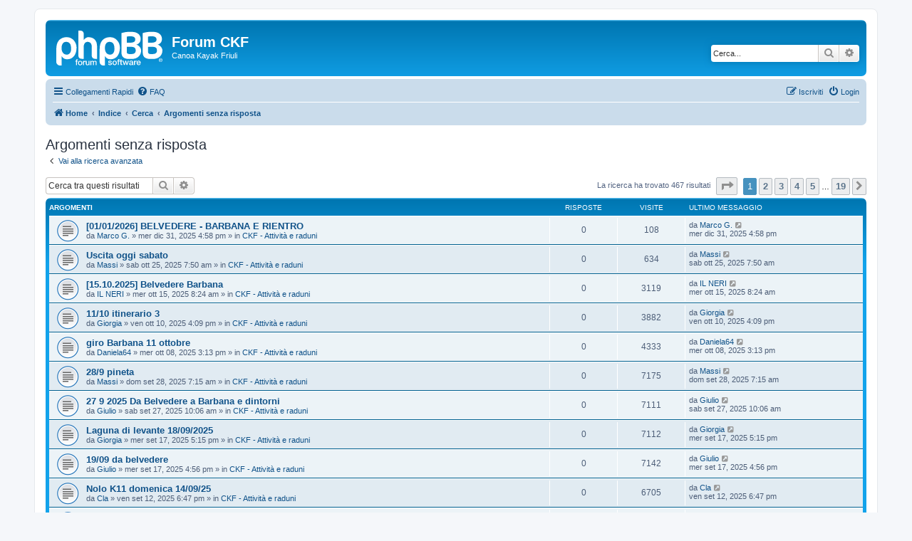

--- FILE ---
content_type: text/html; charset=UTF-8
request_url: https://www.canoafriuli.com/forum/search.php?search_id=unanswered&sid=44d8aba9a03fd20a5ba6d89e164fe187
body_size: 8084
content:
<!DOCTYPE html>
<html dir="ltr" lang="it">
<head>
<meta charset="utf-8" />
<meta http-equiv="X-UA-Compatible" content="IE=edge">
<meta name="viewport" content="width=device-width, initial-scale=1" />

<title>Forum CKF - Argomenti senza risposta</title>

	<link rel="alternate" type="application/atom+xml" title="Feed - Forum CKF" href="/forum/app.php/feed?sid=97951795e2daae4a45dff235780b09e0">			<link rel="alternate" type="application/atom+xml" title="Feed - Nuovi argomenti" href="/forum/app.php/feed/topics?sid=97951795e2daae4a45dff235780b09e0">				

<!--
	phpBB style name: prosilver
	Based on style:   prosilver (this is the default phpBB3 style)
	Original author:  Tom Beddard ( http://www.subBlue.com/ )
	Modified by:
-->

<link href="./assets/css/font-awesome.min.css?assets_version=5" rel="stylesheet">
<link href="./styles/prosilver/theme/stylesheet.css?assets_version=5" rel="stylesheet">
<link href="./styles/prosilver/theme/it/stylesheet.css?assets_version=5" rel="stylesheet">




<!--[if lte IE 9]>
	<link href="./styles/prosilver/theme/tweaks.css?assets_version=5" rel="stylesheet">
<![endif]-->





</head>
<body id="phpbb" class="nojs notouch section-search ltr ">


<div id="wrap" class="wrap">
	<a id="top" class="top-anchor" accesskey="t"></a>
	<div id="page-header">
		<div class="headerbar" role="banner">
					<div class="inner">

			<div id="site-description" class="site-description">
		<a id="logo" class="logo" href="http://www.canoafriuli.com" title="Home">
					<span class="site_logo"></span>
				</a>
				<h1>Forum CKF</h1>
				<p>Canoa Kayak Friuli</p>
				<p class="skiplink"><a href="#start_here">Passa al contenuto</a></p>
			</div>

									<div id="search-box" class="search-box search-header" role="search">
				<form action="./search.php?sid=97951795e2daae4a45dff235780b09e0" method="get" id="search">
				<fieldset>
					<input name="keywords" id="keywords" type="search" maxlength="128" title="Ricerca per termini" class="inputbox search tiny" size="20" value="" placeholder="Cerca..." />
					<button class="button button-search" type="submit" title="Cerca">
						<i class="icon fa-search fa-fw" aria-hidden="true"></i><span class="sr-only">Cerca</span>
					</button>
					<a href="./search.php?sid=97951795e2daae4a45dff235780b09e0" class="button button-search-end" title="Ricerca avanzata">
						<i class="icon fa-cog fa-fw" aria-hidden="true"></i><span class="sr-only">Ricerca avanzata</span>
					</a>
					<input type="hidden" name="sid" value="97951795e2daae4a45dff235780b09e0" />

				</fieldset>
				</form>
			</div>
						
			</div>
					</div>
				<div class="navbar" role="navigation">
	<div class="inner">

	<ul id="nav-main" class="nav-main linklist" role="menubar">

		<li id="quick-links" class="quick-links dropdown-container responsive-menu" data-skip-responsive="true">
			<a href="#" class="dropdown-trigger">
				<i class="icon fa-bars fa-fw" aria-hidden="true"></i><span>Collegamenti Rapidi</span>
			</a>
			<div class="dropdown">
				<div class="pointer"><div class="pointer-inner"></div></div>
				<ul class="dropdown-contents" role="menu">
					
											<li class="separator"></li>
																									<li>
								<a href="./search.php?search_id=unanswered&amp;sid=97951795e2daae4a45dff235780b09e0" role="menuitem">
									<i class="icon fa-file-o fa-fw icon-gray" aria-hidden="true"></i><span>Argomenti senza risposta</span>
								</a>
							</li>
							<li>
								<a href="./search.php?search_id=active_topics&amp;sid=97951795e2daae4a45dff235780b09e0" role="menuitem">
									<i class="icon fa-file-o fa-fw icon-blue" aria-hidden="true"></i><span>Argomenti attivi</span>
								</a>
							</li>
							<li class="separator"></li>
							<li>
								<a href="./search.php?sid=97951795e2daae4a45dff235780b09e0" role="menuitem">
									<i class="icon fa-search fa-fw" aria-hidden="true"></i><span>Cerca</span>
								</a>
							</li>
					
										<li class="separator"></li>

									</ul>
			</div>
		</li>

				<li data-skip-responsive="true">
			<a href="/forum/app.php/help/faq?sid=97951795e2daae4a45dff235780b09e0" rel="help" title="FAQ (Domande Frequenti)" role="menuitem">
				<i class="icon fa-question-circle fa-fw" aria-hidden="true"></i><span>FAQ</span>
			</a>
		</li>
						
			<li class="rightside"  data-skip-responsive="true">
			<a href="./ucp.php?mode=login&amp;redirect=search.php%3Fsearch_id%3Dunanswered&amp;sid=97951795e2daae4a45dff235780b09e0" title="Login" accesskey="x" role="menuitem">
				<i class="icon fa-power-off fa-fw" aria-hidden="true"></i><span>Login</span>
			</a>
		</li>
					<li class="rightside" data-skip-responsive="true">
				<a href="./ucp.php?mode=register&amp;sid=97951795e2daae4a45dff235780b09e0" role="menuitem">
					<i class="icon fa-pencil-square-o  fa-fw" aria-hidden="true"></i><span>Iscriviti</span>
				</a>
			</li>
						</ul>

	<ul id="nav-breadcrumbs" class="nav-breadcrumbs linklist navlinks" role="menubar">
				
		
		<li class="breadcrumbs" itemscope itemtype="https://schema.org/BreadcrumbList">

							<span class="crumb" itemtype="https://schema.org/ListItem" itemprop="itemListElement" itemscope><a itemprop="item" href="http://www.canoafriuli.com" data-navbar-reference="home"><i class="icon fa-home fa-fw" aria-hidden="true"></i><span itemprop="name">Home</span></a><meta itemprop="position" content="1" /></span>
			
							<span class="crumb" itemtype="https://schema.org/ListItem" itemprop="itemListElement" itemscope><a itemprop="item" href="./index.php?sid=97951795e2daae4a45dff235780b09e0" accesskey="h" data-navbar-reference="index"><span itemprop="name">Indice</span></a><meta itemprop="position" content="2" /></span>

											
								<span class="crumb" itemtype="https://schema.org/ListItem" itemprop="itemListElement" itemscope><a itemprop="item" href="./search.php?sid=97951795e2daae4a45dff235780b09e0"><span itemprop="name">Cerca</span></a><meta itemprop="position" content="3" /></span>
															
								<span class="crumb" itemtype="https://schema.org/ListItem" itemprop="itemListElement" itemscope><a itemprop="item" href="./search.php?search_id=unanswered&amp;sid=97951795e2daae4a45dff235780b09e0"><span itemprop="name">Argomenti senza risposta</span></a><meta itemprop="position" content="4" /></span>
							
					</li>

		
					<li class="rightside responsive-search">
				<a href="./search.php?sid=97951795e2daae4a45dff235780b09e0" title="Visualizza le opzioni di ricerca avanzata" role="menuitem">
					<i class="icon fa-search fa-fw" aria-hidden="true"></i><span class="sr-only">Cerca</span>
				</a>
			</li>
			</ul>

	</div>
</div>
	</div>

	
	<a id="start_here" class="anchor"></a>
	<div id="page-body" class="page-body" role="main">
		
		

<h2 class="searchresults-title">Argomenti senza risposta</h2>

	<p class="advanced-search-link">
		<a class="arrow-left" href="./search.php?sid=97951795e2daae4a45dff235780b09e0" title="Ricerca avanzata">
			<i class="icon fa-angle-left fa-fw icon-black" aria-hidden="true"></i><span>Vai alla ricerca avanzata</span>
		</a>
	</p>


	<div class="action-bar bar-top">

			<div class="search-box" role="search">
			<form method="post" action="./search.php?st=0&amp;sk=t&amp;sd=d&amp;sr=topics&amp;sid=97951795e2daae4a45dff235780b09e0&amp;search_id=unanswered">
			<fieldset>
				<input class="inputbox search tiny" type="search" name="add_keywords" id="add_keywords" value="" placeholder="Cerca tra questi risultati" />
				<button class="button button-search" type="submit" title="Cerca">
					<i class="icon fa-search fa-fw" aria-hidden="true"></i><span class="sr-only">Cerca</span>
				</button>
				<a href="./search.php?sid=97951795e2daae4a45dff235780b09e0" class="button button-search-end" title="Ricerca avanzata">
					<i class="icon fa-cog fa-fw" aria-hidden="true"></i><span class="sr-only">Ricerca avanzata</span>
				</a>
			</fieldset>
			</form>
		</div>
	
		
		<div class="pagination">
						La ricerca ha trovato 467 risultati
							<ul>
	<li class="dropdown-container dropdown-button-control dropdown-page-jump page-jump">
		<a class="button button-icon-only dropdown-trigger" href="#" title="Clicca per andare alla pagina…" role="button"><i class="icon fa-level-down fa-rotate-270" aria-hidden="true"></i><span class="sr-only">Pagina <strong>1</strong> di <strong>19</strong></span></a>
		<div class="dropdown">
			<div class="pointer"><div class="pointer-inner"></div></div>
			<ul class="dropdown-contents">
				<li>Vai alla pagina:</li>
				<li class="page-jump-form">
					<input type="number" name="page-number" min="1" max="999999" title="Inserisci il numero della pagina a cui vuoi andare." class="inputbox tiny" data-per-page="25" data-base-url=".&#x2F;search.php&#x3F;st&#x3D;0&amp;amp&#x3B;sk&#x3D;t&amp;amp&#x3B;sd&#x3D;d&amp;amp&#x3B;sr&#x3D;topics&amp;amp&#x3B;sid&#x3D;97951795e2daae4a45dff235780b09e0&amp;amp&#x3B;search_id&#x3D;unanswered" data-start-name="start" />
					<input class="button2" value="Vai" type="button" />
				</li>
			</ul>
		</div>
	</li>
		<li class="active"><span>1</span></li>
				<li><a class="button" href="./search.php?st=0&amp;sk=t&amp;sd=d&amp;sr=topics&amp;sid=97951795e2daae4a45dff235780b09e0&amp;search_id=unanswered&amp;start=25" role="button">2</a></li>
				<li><a class="button" href="./search.php?st=0&amp;sk=t&amp;sd=d&amp;sr=topics&amp;sid=97951795e2daae4a45dff235780b09e0&amp;search_id=unanswered&amp;start=50" role="button">3</a></li>
				<li><a class="button" href="./search.php?st=0&amp;sk=t&amp;sd=d&amp;sr=topics&amp;sid=97951795e2daae4a45dff235780b09e0&amp;search_id=unanswered&amp;start=75" role="button">4</a></li>
				<li><a class="button" href="./search.php?st=0&amp;sk=t&amp;sd=d&amp;sr=topics&amp;sid=97951795e2daae4a45dff235780b09e0&amp;search_id=unanswered&amp;start=100" role="button">5</a></li>
			<li class="ellipsis" role="separator"><span>…</span></li>
				<li><a class="button" href="./search.php?st=0&amp;sk=t&amp;sd=d&amp;sr=topics&amp;sid=97951795e2daae4a45dff235780b09e0&amp;search_id=unanswered&amp;start=450" role="button">19</a></li>
				<li class="arrow next"><a class="button button-icon-only" href="./search.php?st=0&amp;sk=t&amp;sd=d&amp;sr=topics&amp;sid=97951795e2daae4a45dff235780b09e0&amp;search_id=unanswered&amp;start=25" rel="next" role="button"><i class="icon fa-chevron-right fa-fw" aria-hidden="true"></i><span class="sr-only">Prossimo</span></a></li>
	</ul>
					</div>
	</div>


		<div class="forumbg">

		<div class="inner">
		<ul class="topiclist">
			<li class="header">
				<dl class="row-item">
					<dt><div class="list-inner">Argomenti</div></dt>
					<dd class="posts">Risposte</dd>
					<dd class="views">Visite </dd>
					<dd class="lastpost"><span>Ultimo messaggio</span></dd>
									</dl>
			</li>
		</ul>
		<ul class="topiclist topics">

								<li class="row bg1">
				<dl class="row-item topic_read">
					<dt title="Non ci sono nuovi messaggi in questo argomento.">
												<div class="list-inner">
																					<a href="./viewtopic.php?f=9&amp;t=1195&amp;sid=97951795e2daae4a45dff235780b09e0" class="topictitle">[01/01/2026] BELVEDERE - BARBANA E RIENTRO</a>
																												<br />
							
															<div class="responsive-show" style="display: none;">
									Ultimo messaggio da <a href="./memberlist.php?mode=viewprofile&amp;u=40101&amp;sid=97951795e2daae4a45dff235780b09e0" class="username">Marco G.</a> &laquo; <a href="./viewtopic.php?f=9&amp;t=1195&amp;p=3637&amp;sid=97951795e2daae4a45dff235780b09e0#p3637" title="Vai all’ultimo messaggio"><time datetime="2025-12-31T16:58:54+00:00">mer dic 31, 2025 4:58 pm</time></a>
									<br />Inviato in <a href="./viewforum.php?f=9&amp;sid=97951795e2daae4a45dff235780b09e0">CKF - Attività e raduni</a>
								</div>
														
							<div class="responsive-hide left-box">
																																da <a href="./memberlist.php?mode=viewprofile&amp;u=40101&amp;sid=97951795e2daae4a45dff235780b09e0" class="username">Marco G.</a> &raquo; <time datetime="2025-12-31T16:58:54+00:00">mer dic 31, 2025 4:58 pm</time> &raquo; in <a href="./viewforum.php?f=9&amp;sid=97951795e2daae4a45dff235780b09e0">CKF - Attività e raduni</a>
															</div>

							
													</div>
					</dt>
					<dd class="posts">0 <dfn>Risposte</dfn></dd>
					<dd class="views">108 <dfn>Visite </dfn></dd>
					<dd class="lastpost">
						<span><dfn>Ultimo messaggio </dfn>da <a href="./memberlist.php?mode=viewprofile&amp;u=40101&amp;sid=97951795e2daae4a45dff235780b09e0" class="username">Marco G.</a>															<a href="./viewtopic.php?f=9&amp;t=1195&amp;p=3637&amp;sid=97951795e2daae4a45dff235780b09e0#p3637" title="Vai all’ultimo messaggio">
									<i class="icon fa-external-link-square fa-fw icon-lightgray icon-md" aria-hidden="true"></i><span class="sr-only"></span>
								</a>
														<br /><time datetime="2025-12-31T16:58:54+00:00">mer dic 31, 2025 4:58 pm</time>
						</span>
					</dd>
									</dl>
			</li>
											<li class="row bg2">
				<dl class="row-item topic_read">
					<dt title="Non ci sono nuovi messaggi in questo argomento.">
												<div class="list-inner">
																					<a href="./viewtopic.php?f=9&amp;t=1190&amp;sid=97951795e2daae4a45dff235780b09e0" class="topictitle">Uscita oggi sabato</a>
																												<br />
							
															<div class="responsive-show" style="display: none;">
									Ultimo messaggio da <a href="./memberlist.php?mode=viewprofile&amp;u=44144&amp;sid=97951795e2daae4a45dff235780b09e0" class="username">Massi</a> &laquo; <a href="./viewtopic.php?f=9&amp;t=1190&amp;p=3629&amp;sid=97951795e2daae4a45dff235780b09e0#p3629" title="Vai all’ultimo messaggio"><time datetime="2025-10-25T07:50:58+00:00">sab ott 25, 2025 7:50 am</time></a>
									<br />Inviato in <a href="./viewforum.php?f=9&amp;sid=97951795e2daae4a45dff235780b09e0">CKF - Attività e raduni</a>
								</div>
														
							<div class="responsive-hide left-box">
																																da <a href="./memberlist.php?mode=viewprofile&amp;u=44144&amp;sid=97951795e2daae4a45dff235780b09e0" class="username">Massi</a> &raquo; <time datetime="2025-10-25T07:50:58+00:00">sab ott 25, 2025 7:50 am</time> &raquo; in <a href="./viewforum.php?f=9&amp;sid=97951795e2daae4a45dff235780b09e0">CKF - Attività e raduni</a>
															</div>

							
													</div>
					</dt>
					<dd class="posts">0 <dfn>Risposte</dfn></dd>
					<dd class="views">634 <dfn>Visite </dfn></dd>
					<dd class="lastpost">
						<span><dfn>Ultimo messaggio </dfn>da <a href="./memberlist.php?mode=viewprofile&amp;u=44144&amp;sid=97951795e2daae4a45dff235780b09e0" class="username">Massi</a>															<a href="./viewtopic.php?f=9&amp;t=1190&amp;p=3629&amp;sid=97951795e2daae4a45dff235780b09e0#p3629" title="Vai all’ultimo messaggio">
									<i class="icon fa-external-link-square fa-fw icon-lightgray icon-md" aria-hidden="true"></i><span class="sr-only"></span>
								</a>
														<br /><time datetime="2025-10-25T07:50:58+00:00">sab ott 25, 2025 7:50 am</time>
						</span>
					</dd>
									</dl>
			</li>
											<li class="row bg1">
				<dl class="row-item topic_read">
					<dt title="Non ci sono nuovi messaggi in questo argomento.">
												<div class="list-inner">
																					<a href="./viewtopic.php?f=9&amp;t=1189&amp;sid=97951795e2daae4a45dff235780b09e0" class="topictitle">[15.10.2025] Belvedere Barbana</a>
																												<br />
							
															<div class="responsive-show" style="display: none;">
									Ultimo messaggio da <a href="./memberlist.php?mode=viewprofile&amp;u=29931&amp;sid=97951795e2daae4a45dff235780b09e0" class="username">IL NERI</a> &laquo; <a href="./viewtopic.php?f=9&amp;t=1189&amp;p=3625&amp;sid=97951795e2daae4a45dff235780b09e0#p3625" title="Vai all’ultimo messaggio"><time datetime="2025-10-15T08:24:10+00:00">mer ott 15, 2025 8:24 am</time></a>
									<br />Inviato in <a href="./viewforum.php?f=9&amp;sid=97951795e2daae4a45dff235780b09e0">CKF - Attività e raduni</a>
								</div>
														
							<div class="responsive-hide left-box">
																																da <a href="./memberlist.php?mode=viewprofile&amp;u=29931&amp;sid=97951795e2daae4a45dff235780b09e0" class="username">IL NERI</a> &raquo; <time datetime="2025-10-15T08:24:10+00:00">mer ott 15, 2025 8:24 am</time> &raquo; in <a href="./viewforum.php?f=9&amp;sid=97951795e2daae4a45dff235780b09e0">CKF - Attività e raduni</a>
															</div>

							
													</div>
					</dt>
					<dd class="posts">0 <dfn>Risposte</dfn></dd>
					<dd class="views">3119 <dfn>Visite </dfn></dd>
					<dd class="lastpost">
						<span><dfn>Ultimo messaggio </dfn>da <a href="./memberlist.php?mode=viewprofile&amp;u=29931&amp;sid=97951795e2daae4a45dff235780b09e0" class="username">IL NERI</a>															<a href="./viewtopic.php?f=9&amp;t=1189&amp;p=3625&amp;sid=97951795e2daae4a45dff235780b09e0#p3625" title="Vai all’ultimo messaggio">
									<i class="icon fa-external-link-square fa-fw icon-lightgray icon-md" aria-hidden="true"></i><span class="sr-only"></span>
								</a>
														<br /><time datetime="2025-10-15T08:24:10+00:00">mer ott 15, 2025 8:24 am</time>
						</span>
					</dd>
									</dl>
			</li>
											<li class="row bg2">
				<dl class="row-item topic_read">
					<dt title="Non ci sono nuovi messaggi in questo argomento.">
												<div class="list-inner">
																					<a href="./viewtopic.php?f=9&amp;t=1187&amp;sid=97951795e2daae4a45dff235780b09e0" class="topictitle">11/10 itinerario 3</a>
																												<br />
							
															<div class="responsive-show" style="display: none;">
									Ultimo messaggio da <a href="./memberlist.php?mode=viewprofile&amp;u=17622&amp;sid=97951795e2daae4a45dff235780b09e0" class="username">Giorgia</a> &laquo; <a href="./viewtopic.php?f=9&amp;t=1187&amp;p=3621&amp;sid=97951795e2daae4a45dff235780b09e0#p3621" title="Vai all’ultimo messaggio"><time datetime="2025-10-10T16:09:56+00:00">ven ott 10, 2025 4:09 pm</time></a>
									<br />Inviato in <a href="./viewforum.php?f=9&amp;sid=97951795e2daae4a45dff235780b09e0">CKF - Attività e raduni</a>
								</div>
														
							<div class="responsive-hide left-box">
																																da <a href="./memberlist.php?mode=viewprofile&amp;u=17622&amp;sid=97951795e2daae4a45dff235780b09e0" class="username">Giorgia</a> &raquo; <time datetime="2025-10-10T16:09:56+00:00">ven ott 10, 2025 4:09 pm</time> &raquo; in <a href="./viewforum.php?f=9&amp;sid=97951795e2daae4a45dff235780b09e0">CKF - Attività e raduni</a>
															</div>

							
													</div>
					</dt>
					<dd class="posts">0 <dfn>Risposte</dfn></dd>
					<dd class="views">3882 <dfn>Visite </dfn></dd>
					<dd class="lastpost">
						<span><dfn>Ultimo messaggio </dfn>da <a href="./memberlist.php?mode=viewprofile&amp;u=17622&amp;sid=97951795e2daae4a45dff235780b09e0" class="username">Giorgia</a>															<a href="./viewtopic.php?f=9&amp;t=1187&amp;p=3621&amp;sid=97951795e2daae4a45dff235780b09e0#p3621" title="Vai all’ultimo messaggio">
									<i class="icon fa-external-link-square fa-fw icon-lightgray icon-md" aria-hidden="true"></i><span class="sr-only"></span>
								</a>
														<br /><time datetime="2025-10-10T16:09:56+00:00">ven ott 10, 2025 4:09 pm</time>
						</span>
					</dd>
									</dl>
			</li>
											<li class="row bg1">
				<dl class="row-item topic_read">
					<dt title="Non ci sono nuovi messaggi in questo argomento.">
												<div class="list-inner">
																					<a href="./viewtopic.php?f=9&amp;t=1186&amp;sid=97951795e2daae4a45dff235780b09e0" class="topictitle">giro Barbana 11 ottobre</a>
																												<br />
							
															<div class="responsive-show" style="display: none;">
									Ultimo messaggio da <a href="./memberlist.php?mode=viewprofile&amp;u=30212&amp;sid=97951795e2daae4a45dff235780b09e0" class="username">Daniela64</a> &laquo; <a href="./viewtopic.php?f=9&amp;t=1186&amp;p=3620&amp;sid=97951795e2daae4a45dff235780b09e0#p3620" title="Vai all’ultimo messaggio"><time datetime="2025-10-08T15:13:07+00:00">mer ott 08, 2025 3:13 pm</time></a>
									<br />Inviato in <a href="./viewforum.php?f=9&amp;sid=97951795e2daae4a45dff235780b09e0">CKF - Attività e raduni</a>
								</div>
														
							<div class="responsive-hide left-box">
																																da <a href="./memberlist.php?mode=viewprofile&amp;u=30212&amp;sid=97951795e2daae4a45dff235780b09e0" class="username">Daniela64</a> &raquo; <time datetime="2025-10-08T15:13:07+00:00">mer ott 08, 2025 3:13 pm</time> &raquo; in <a href="./viewforum.php?f=9&amp;sid=97951795e2daae4a45dff235780b09e0">CKF - Attività e raduni</a>
															</div>

							
													</div>
					</dt>
					<dd class="posts">0 <dfn>Risposte</dfn></dd>
					<dd class="views">4333 <dfn>Visite </dfn></dd>
					<dd class="lastpost">
						<span><dfn>Ultimo messaggio </dfn>da <a href="./memberlist.php?mode=viewprofile&amp;u=30212&amp;sid=97951795e2daae4a45dff235780b09e0" class="username">Daniela64</a>															<a href="./viewtopic.php?f=9&amp;t=1186&amp;p=3620&amp;sid=97951795e2daae4a45dff235780b09e0#p3620" title="Vai all’ultimo messaggio">
									<i class="icon fa-external-link-square fa-fw icon-lightgray icon-md" aria-hidden="true"></i><span class="sr-only"></span>
								</a>
														<br /><time datetime="2025-10-08T15:13:07+00:00">mer ott 08, 2025 3:13 pm</time>
						</span>
					</dd>
									</dl>
			</li>
											<li class="row bg2">
				<dl class="row-item topic_read">
					<dt title="Non ci sono nuovi messaggi in questo argomento.">
												<div class="list-inner">
																					<a href="./viewtopic.php?f=9&amp;t=1184&amp;sid=97951795e2daae4a45dff235780b09e0" class="topictitle">28/9 pineta</a>
																												<br />
							
															<div class="responsive-show" style="display: none;">
									Ultimo messaggio da <a href="./memberlist.php?mode=viewprofile&amp;u=44144&amp;sid=97951795e2daae4a45dff235780b09e0" class="username">Massi</a> &laquo; <a href="./viewtopic.php?f=9&amp;t=1184&amp;p=3615&amp;sid=97951795e2daae4a45dff235780b09e0#p3615" title="Vai all’ultimo messaggio"><time datetime="2025-09-28T07:15:53+00:00">dom set 28, 2025 7:15 am</time></a>
									<br />Inviato in <a href="./viewforum.php?f=9&amp;sid=97951795e2daae4a45dff235780b09e0">CKF - Attività e raduni</a>
								</div>
														
							<div class="responsive-hide left-box">
																																da <a href="./memberlist.php?mode=viewprofile&amp;u=44144&amp;sid=97951795e2daae4a45dff235780b09e0" class="username">Massi</a> &raquo; <time datetime="2025-09-28T07:15:53+00:00">dom set 28, 2025 7:15 am</time> &raquo; in <a href="./viewforum.php?f=9&amp;sid=97951795e2daae4a45dff235780b09e0">CKF - Attività e raduni</a>
															</div>

							
													</div>
					</dt>
					<dd class="posts">0 <dfn>Risposte</dfn></dd>
					<dd class="views">7175 <dfn>Visite </dfn></dd>
					<dd class="lastpost">
						<span><dfn>Ultimo messaggio </dfn>da <a href="./memberlist.php?mode=viewprofile&amp;u=44144&amp;sid=97951795e2daae4a45dff235780b09e0" class="username">Massi</a>															<a href="./viewtopic.php?f=9&amp;t=1184&amp;p=3615&amp;sid=97951795e2daae4a45dff235780b09e0#p3615" title="Vai all’ultimo messaggio">
									<i class="icon fa-external-link-square fa-fw icon-lightgray icon-md" aria-hidden="true"></i><span class="sr-only"></span>
								</a>
														<br /><time datetime="2025-09-28T07:15:53+00:00">dom set 28, 2025 7:15 am</time>
						</span>
					</dd>
									</dl>
			</li>
											<li class="row bg1">
				<dl class="row-item topic_read">
					<dt title="Non ci sono nuovi messaggi in questo argomento.">
												<div class="list-inner">
																					<a href="./viewtopic.php?f=9&amp;t=1183&amp;sid=97951795e2daae4a45dff235780b09e0" class="topictitle">27 9 2025 Da Belvedere a Barbana e dintorni</a>
																												<br />
							
															<div class="responsive-show" style="display: none;">
									Ultimo messaggio da <a href="./memberlist.php?mode=viewprofile&amp;u=34067&amp;sid=97951795e2daae4a45dff235780b09e0" class="username">Giulio</a> &laquo; <a href="./viewtopic.php?f=9&amp;t=1183&amp;p=3613&amp;sid=97951795e2daae4a45dff235780b09e0#p3613" title="Vai all’ultimo messaggio"><time datetime="2025-09-27T10:06:32+00:00">sab set 27, 2025 10:06 am</time></a>
									<br />Inviato in <a href="./viewforum.php?f=9&amp;sid=97951795e2daae4a45dff235780b09e0">CKF - Attività e raduni</a>
								</div>
														
							<div class="responsive-hide left-box">
																																da <a href="./memberlist.php?mode=viewprofile&amp;u=34067&amp;sid=97951795e2daae4a45dff235780b09e0" class="username">Giulio</a> &raquo; <time datetime="2025-09-27T10:06:32+00:00">sab set 27, 2025 10:06 am</time> &raquo; in <a href="./viewforum.php?f=9&amp;sid=97951795e2daae4a45dff235780b09e0">CKF - Attività e raduni</a>
															</div>

							
													</div>
					</dt>
					<dd class="posts">0 <dfn>Risposte</dfn></dd>
					<dd class="views">7111 <dfn>Visite </dfn></dd>
					<dd class="lastpost">
						<span><dfn>Ultimo messaggio </dfn>da <a href="./memberlist.php?mode=viewprofile&amp;u=34067&amp;sid=97951795e2daae4a45dff235780b09e0" class="username">Giulio</a>															<a href="./viewtopic.php?f=9&amp;t=1183&amp;p=3613&amp;sid=97951795e2daae4a45dff235780b09e0#p3613" title="Vai all’ultimo messaggio">
									<i class="icon fa-external-link-square fa-fw icon-lightgray icon-md" aria-hidden="true"></i><span class="sr-only"></span>
								</a>
														<br /><time datetime="2025-09-27T10:06:32+00:00">sab set 27, 2025 10:06 am</time>
						</span>
					</dd>
									</dl>
			</li>
											<li class="row bg2">
				<dl class="row-item topic_read">
					<dt title="Non ci sono nuovi messaggi in questo argomento.">
												<div class="list-inner">
																					<a href="./viewtopic.php?f=9&amp;t=1179&amp;sid=97951795e2daae4a45dff235780b09e0" class="topictitle">Laguna di levante 18/09/2025</a>
																												<br />
							
															<div class="responsive-show" style="display: none;">
									Ultimo messaggio da <a href="./memberlist.php?mode=viewprofile&amp;u=17622&amp;sid=97951795e2daae4a45dff235780b09e0" class="username">Giorgia</a> &laquo; <a href="./viewtopic.php?f=9&amp;t=1179&amp;p=3602&amp;sid=97951795e2daae4a45dff235780b09e0#p3602" title="Vai all’ultimo messaggio"><time datetime="2025-09-17T17:15:45+00:00">mer set 17, 2025 5:15 pm</time></a>
									<br />Inviato in <a href="./viewforum.php?f=9&amp;sid=97951795e2daae4a45dff235780b09e0">CKF - Attività e raduni</a>
								</div>
														
							<div class="responsive-hide left-box">
																																da <a href="./memberlist.php?mode=viewprofile&amp;u=17622&amp;sid=97951795e2daae4a45dff235780b09e0" class="username">Giorgia</a> &raquo; <time datetime="2025-09-17T17:15:45+00:00">mer set 17, 2025 5:15 pm</time> &raquo; in <a href="./viewforum.php?f=9&amp;sid=97951795e2daae4a45dff235780b09e0">CKF - Attività e raduni</a>
															</div>

							
													</div>
					</dt>
					<dd class="posts">0 <dfn>Risposte</dfn></dd>
					<dd class="views">7112 <dfn>Visite </dfn></dd>
					<dd class="lastpost">
						<span><dfn>Ultimo messaggio </dfn>da <a href="./memberlist.php?mode=viewprofile&amp;u=17622&amp;sid=97951795e2daae4a45dff235780b09e0" class="username">Giorgia</a>															<a href="./viewtopic.php?f=9&amp;t=1179&amp;p=3602&amp;sid=97951795e2daae4a45dff235780b09e0#p3602" title="Vai all’ultimo messaggio">
									<i class="icon fa-external-link-square fa-fw icon-lightgray icon-md" aria-hidden="true"></i><span class="sr-only"></span>
								</a>
														<br /><time datetime="2025-09-17T17:15:45+00:00">mer set 17, 2025 5:15 pm</time>
						</span>
					</dd>
									</dl>
			</li>
											<li class="row bg1">
				<dl class="row-item topic_read">
					<dt title="Non ci sono nuovi messaggi in questo argomento.">
												<div class="list-inner">
																					<a href="./viewtopic.php?f=9&amp;t=1178&amp;sid=97951795e2daae4a45dff235780b09e0" class="topictitle">19/09 da belvedere</a>
																												<br />
							
															<div class="responsive-show" style="display: none;">
									Ultimo messaggio da <a href="./memberlist.php?mode=viewprofile&amp;u=34067&amp;sid=97951795e2daae4a45dff235780b09e0" class="username">Giulio</a> &laquo; <a href="./viewtopic.php?f=9&amp;t=1178&amp;p=3601&amp;sid=97951795e2daae4a45dff235780b09e0#p3601" title="Vai all’ultimo messaggio"><time datetime="2025-09-17T16:56:13+00:00">mer set 17, 2025 4:56 pm</time></a>
									<br />Inviato in <a href="./viewforum.php?f=9&amp;sid=97951795e2daae4a45dff235780b09e0">CKF - Attività e raduni</a>
								</div>
														
							<div class="responsive-hide left-box">
																																da <a href="./memberlist.php?mode=viewprofile&amp;u=34067&amp;sid=97951795e2daae4a45dff235780b09e0" class="username">Giulio</a> &raquo; <time datetime="2025-09-17T16:56:13+00:00">mer set 17, 2025 4:56 pm</time> &raquo; in <a href="./viewforum.php?f=9&amp;sid=97951795e2daae4a45dff235780b09e0">CKF - Attività e raduni</a>
															</div>

							
													</div>
					</dt>
					<dd class="posts">0 <dfn>Risposte</dfn></dd>
					<dd class="views">7142 <dfn>Visite </dfn></dd>
					<dd class="lastpost">
						<span><dfn>Ultimo messaggio </dfn>da <a href="./memberlist.php?mode=viewprofile&amp;u=34067&amp;sid=97951795e2daae4a45dff235780b09e0" class="username">Giulio</a>															<a href="./viewtopic.php?f=9&amp;t=1178&amp;p=3601&amp;sid=97951795e2daae4a45dff235780b09e0#p3601" title="Vai all’ultimo messaggio">
									<i class="icon fa-external-link-square fa-fw icon-lightgray icon-md" aria-hidden="true"></i><span class="sr-only"></span>
								</a>
														<br /><time datetime="2025-09-17T16:56:13+00:00">mer set 17, 2025 4:56 pm</time>
						</span>
					</dd>
									</dl>
			</li>
											<li class="row bg2">
				<dl class="row-item topic_read">
					<dt title="Non ci sono nuovi messaggi in questo argomento.">
												<div class="list-inner">
																					<a href="./viewtopic.php?f=9&amp;t=1175&amp;sid=97951795e2daae4a45dff235780b09e0" class="topictitle">Nolo K11 domenica 14/09/25</a>
																												<br />
							
															<div class="responsive-show" style="display: none;">
									Ultimo messaggio da <a href="./memberlist.php?mode=viewprofile&amp;u=44748&amp;sid=97951795e2daae4a45dff235780b09e0" class="username">Cla</a> &laquo; <a href="./viewtopic.php?f=9&amp;t=1175&amp;p=3597&amp;sid=97951795e2daae4a45dff235780b09e0#p3597" title="Vai all’ultimo messaggio"><time datetime="2025-09-12T18:47:58+00:00">ven set 12, 2025 6:47 pm</time></a>
									<br />Inviato in <a href="./viewforum.php?f=9&amp;sid=97951795e2daae4a45dff235780b09e0">CKF - Attività e raduni</a>
								</div>
														
							<div class="responsive-hide left-box">
																																da <a href="./memberlist.php?mode=viewprofile&amp;u=44748&amp;sid=97951795e2daae4a45dff235780b09e0" class="username">Cla</a> &raquo; <time datetime="2025-09-12T18:47:58+00:00">ven set 12, 2025 6:47 pm</time> &raquo; in <a href="./viewforum.php?f=9&amp;sid=97951795e2daae4a45dff235780b09e0">CKF - Attività e raduni</a>
															</div>

							
													</div>
					</dt>
					<dd class="posts">0 <dfn>Risposte</dfn></dd>
					<dd class="views">6705 <dfn>Visite </dfn></dd>
					<dd class="lastpost">
						<span><dfn>Ultimo messaggio </dfn>da <a href="./memberlist.php?mode=viewprofile&amp;u=44748&amp;sid=97951795e2daae4a45dff235780b09e0" class="username">Cla</a>															<a href="./viewtopic.php?f=9&amp;t=1175&amp;p=3597&amp;sid=97951795e2daae4a45dff235780b09e0#p3597" title="Vai all’ultimo messaggio">
									<i class="icon fa-external-link-square fa-fw icon-lightgray icon-md" aria-hidden="true"></i><span class="sr-only"></span>
								</a>
														<br /><time datetime="2025-09-12T18:47:58+00:00">ven set 12, 2025 6:47 pm</time>
						</span>
					</dd>
									</dl>
			</li>
											<li class="row bg1">
				<dl class="row-item topic_read">
					<dt title="Non ci sono nuovi messaggi in questo argomento.">
												<div class="list-inner">
																					<a href="./viewtopic.php?f=9&amp;t=1174&amp;sid=97951795e2daae4a45dff235780b09e0" class="topictitle">12/09/2025 Belvedere - Canale Canegi - Litoranea - Canale di Promero e ritorno</a>
																												<br />
							
															<div class="responsive-show" style="display: none;">
									Ultimo messaggio da <a href="./memberlist.php?mode=viewprofile&amp;u=40101&amp;sid=97951795e2daae4a45dff235780b09e0" class="username">Marco G.</a> &laquo; <a href="./viewtopic.php?f=9&amp;t=1174&amp;p=3595&amp;sid=97951795e2daae4a45dff235780b09e0#p3595" title="Vai all’ultimo messaggio"><time datetime="2025-09-11T14:38:58+00:00">gio set 11, 2025 2:38 pm</time></a>
									<br />Inviato in <a href="./viewforum.php?f=9&amp;sid=97951795e2daae4a45dff235780b09e0">CKF - Attività e raduni</a>
								</div>
														
							<div class="responsive-hide left-box">
																																da <a href="./memberlist.php?mode=viewprofile&amp;u=40101&amp;sid=97951795e2daae4a45dff235780b09e0" class="username">Marco G.</a> &raquo; <time datetime="2025-09-11T14:38:58+00:00">gio set 11, 2025 2:38 pm</time> &raquo; in <a href="./viewforum.php?f=9&amp;sid=97951795e2daae4a45dff235780b09e0">CKF - Attività e raduni</a>
															</div>

							
													</div>
					</dt>
					<dd class="posts">0 <dfn>Risposte</dfn></dd>
					<dd class="views">7384 <dfn>Visite </dfn></dd>
					<dd class="lastpost">
						<span><dfn>Ultimo messaggio </dfn>da <a href="./memberlist.php?mode=viewprofile&amp;u=40101&amp;sid=97951795e2daae4a45dff235780b09e0" class="username">Marco G.</a>															<a href="./viewtopic.php?f=9&amp;t=1174&amp;p=3595&amp;sid=97951795e2daae4a45dff235780b09e0#p3595" title="Vai all’ultimo messaggio">
									<i class="icon fa-external-link-square fa-fw icon-lightgray icon-md" aria-hidden="true"></i><span class="sr-only"></span>
								</a>
														<br /><time datetime="2025-09-11T14:38:58+00:00">gio set 11, 2025 2:38 pm</time>
						</span>
					</dd>
									</dl>
			</li>
											<li class="row bg2">
				<dl class="row-item topic_read">
					<dt title="Non ci sono nuovi messaggi in questo argomento.">
												<div class="list-inner">
																					<a href="./viewtopic.php?f=9&amp;t=1172&amp;sid=97951795e2daae4a45dff235780b09e0" class="topictitle">07/09/25 uscita da Pineta</a>
																												<br />
							
															<div class="responsive-show" style="display: none;">
									Ultimo messaggio da <a href="./memberlist.php?mode=viewprofile&amp;u=2102&amp;sid=97951795e2daae4a45dff235780b09e0" class="username">Michele</a> &laquo; <a href="./viewtopic.php?f=9&amp;t=1172&amp;p=3593&amp;sid=97951795e2daae4a45dff235780b09e0#p3593" title="Vai all’ultimo messaggio"><time datetime="2025-09-06T19:31:30+00:00">sab set 06, 2025 7:31 pm</time></a>
									<br />Inviato in <a href="./viewforum.php?f=9&amp;sid=97951795e2daae4a45dff235780b09e0">CKF - Attività e raduni</a>
								</div>
														
							<div class="responsive-hide left-box">
																																da <a href="./memberlist.php?mode=viewprofile&amp;u=2102&amp;sid=97951795e2daae4a45dff235780b09e0" class="username">Michele</a> &raquo; <time datetime="2025-09-06T19:31:30+00:00">sab set 06, 2025 7:31 pm</time> &raquo; in <a href="./viewforum.php?f=9&amp;sid=97951795e2daae4a45dff235780b09e0">CKF - Attività e raduni</a>
															</div>

							
													</div>
					</dt>
					<dd class="posts">0 <dfn>Risposte</dfn></dd>
					<dd class="views">6896 <dfn>Visite </dfn></dd>
					<dd class="lastpost">
						<span><dfn>Ultimo messaggio </dfn>da <a href="./memberlist.php?mode=viewprofile&amp;u=2102&amp;sid=97951795e2daae4a45dff235780b09e0" class="username">Michele</a>															<a href="./viewtopic.php?f=9&amp;t=1172&amp;p=3593&amp;sid=97951795e2daae4a45dff235780b09e0#p3593" title="Vai all’ultimo messaggio">
									<i class="icon fa-external-link-square fa-fw icon-lightgray icon-md" aria-hidden="true"></i><span class="sr-only"></span>
								</a>
														<br /><time datetime="2025-09-06T19:31:30+00:00">sab set 06, 2025 7:31 pm</time>
						</span>
					</dd>
									</dl>
			</li>
											<li class="row bg1">
				<dl class="row-item topic_read">
					<dt title="Non ci sono nuovi messaggi in questo argomento.">
												<div class="list-inner">
																					<a href="./viewtopic.php?f=9&amp;t=1169&amp;sid=97951795e2daae4a45dff235780b09e0" class="topictitle">Uscita 26 agosto</a>
																												<br />
							
															<div class="responsive-show" style="display: none;">
									Ultimo messaggio da <a href="./memberlist.php?mode=viewprofile&amp;u=30212&amp;sid=97951795e2daae4a45dff235780b09e0" class="username">Daniela64</a> &laquo; <a href="./viewtopic.php?f=9&amp;t=1169&amp;p=3582&amp;sid=97951795e2daae4a45dff235780b09e0#p3582" title="Vai all’ultimo messaggio"><time datetime="2025-08-25T18:00:33+00:00">lun ago 25, 2025 6:00 pm</time></a>
									<br />Inviato in <a href="./viewforum.php?f=9&amp;sid=97951795e2daae4a45dff235780b09e0">CKF - Attività e raduni</a>
								</div>
														
							<div class="responsive-hide left-box">
																																da <a href="./memberlist.php?mode=viewprofile&amp;u=30212&amp;sid=97951795e2daae4a45dff235780b09e0" class="username">Daniela64</a> &raquo; <time datetime="2025-08-25T18:00:33+00:00">lun ago 25, 2025 6:00 pm</time> &raquo; in <a href="./viewforum.php?f=9&amp;sid=97951795e2daae4a45dff235780b09e0">CKF - Attività e raduni</a>
															</div>

							
													</div>
					</dt>
					<dd class="posts">0 <dfn>Risposte</dfn></dd>
					<dd class="views">7598 <dfn>Visite </dfn></dd>
					<dd class="lastpost">
						<span><dfn>Ultimo messaggio </dfn>da <a href="./memberlist.php?mode=viewprofile&amp;u=30212&amp;sid=97951795e2daae4a45dff235780b09e0" class="username">Daniela64</a>															<a href="./viewtopic.php?f=9&amp;t=1169&amp;p=3582&amp;sid=97951795e2daae4a45dff235780b09e0#p3582" title="Vai all’ultimo messaggio">
									<i class="icon fa-external-link-square fa-fw icon-lightgray icon-md" aria-hidden="true"></i><span class="sr-only"></span>
								</a>
														<br /><time datetime="2025-08-25T18:00:33+00:00">lun ago 25, 2025 6:00 pm</time>
						</span>
					</dd>
									</dl>
			</li>
											<li class="row bg2">
				<dl class="row-item topic_read">
					<dt title="Non ci sono nuovi messaggi in questo argomento.">
												<div class="list-inner">
																					<a href="./viewtopic.php?f=9&amp;t=1167&amp;sid=97951795e2daae4a45dff235780b09e0" class="topictitle">Training II E III livello</a>
																												<br />
							
															<div class="responsive-show" style="display: none;">
									Ultimo messaggio da <a href="./memberlist.php?mode=viewprofile&amp;u=44743&amp;sid=97951795e2daae4a45dff235780b09e0" class="username">inuk.kangillirmiut</a> &laquo; <a href="./viewtopic.php?f=9&amp;t=1167&amp;p=3564&amp;sid=97951795e2daae4a45dff235780b09e0#p3564" title="Vai all’ultimo messaggio"><time datetime="2025-08-20T15:18:31+00:00">mer ago 20, 2025 3:18 pm</time></a>
									<br />Inviato in <a href="./viewforum.php?f=9&amp;sid=97951795e2daae4a45dff235780b09e0">CKF - Attività e raduni</a>
								</div>
														
							<div class="responsive-hide left-box">
																																da <a href="./memberlist.php?mode=viewprofile&amp;u=44743&amp;sid=97951795e2daae4a45dff235780b09e0" class="username">inuk.kangillirmiut</a> &raquo; <time datetime="2025-08-20T15:18:31+00:00">mer ago 20, 2025 3:18 pm</time> &raquo; in <a href="./viewforum.php?f=9&amp;sid=97951795e2daae4a45dff235780b09e0">CKF - Attività e raduni</a>
															</div>

							
													</div>
					</dt>
					<dd class="posts">0 <dfn>Risposte</dfn></dd>
					<dd class="views">7136 <dfn>Visite </dfn></dd>
					<dd class="lastpost">
						<span><dfn>Ultimo messaggio </dfn>da <a href="./memberlist.php?mode=viewprofile&amp;u=44743&amp;sid=97951795e2daae4a45dff235780b09e0" class="username">inuk.kangillirmiut</a>															<a href="./viewtopic.php?f=9&amp;t=1167&amp;p=3564&amp;sid=97951795e2daae4a45dff235780b09e0#p3564" title="Vai all’ultimo messaggio">
									<i class="icon fa-external-link-square fa-fw icon-lightgray icon-md" aria-hidden="true"></i><span class="sr-only"></span>
								</a>
														<br /><time datetime="2025-08-20T15:18:31+00:00">mer ago 20, 2025 3:18 pm</time>
						</span>
					</dd>
									</dl>
			</li>
											<li class="row bg1">
				<dl class="row-item topic_read">
					<dt title="Non ci sono nuovi messaggi in questo argomento.">
												<div class="list-inner">
																					<a href="./viewtopic.php?f=4&amp;t=1166&amp;sid=97951795e2daae4a45dff235780b09e0" class="topictitle">Pagaia Groenlandese</a>
																												<br />
							
															<div class="responsive-show" style="display: none;">
									Ultimo messaggio da <a href="./memberlist.php?mode=viewprofile&amp;u=44743&amp;sid=97951795e2daae4a45dff235780b09e0" class="username">inuk.kangillirmiut</a> &laquo; <a href="./viewtopic.php?f=4&amp;t=1166&amp;p=3563&amp;sid=97951795e2daae4a45dff235780b09e0#p3563" title="Vai all’ultimo messaggio"><time datetime="2025-08-20T15:16:12+00:00">mer ago 20, 2025 3:16 pm</time></a>
									<br />Inviato in <a href="./viewforum.php?f=4&amp;sid=97951795e2daae4a45dff235780b09e0">Attrezzature e varie</a>
								</div>
														
							<div class="responsive-hide left-box">
																																da <a href="./memberlist.php?mode=viewprofile&amp;u=44743&amp;sid=97951795e2daae4a45dff235780b09e0" class="username">inuk.kangillirmiut</a> &raquo; <time datetime="2025-08-20T15:16:12+00:00">mer ago 20, 2025 3:16 pm</time> &raquo; in <a href="./viewforum.php?f=4&amp;sid=97951795e2daae4a45dff235780b09e0">Attrezzature e varie</a>
															</div>

							
													</div>
					</dt>
					<dd class="posts">0 <dfn>Risposte</dfn></dd>
					<dd class="views">15092 <dfn>Visite </dfn></dd>
					<dd class="lastpost">
						<span><dfn>Ultimo messaggio </dfn>da <a href="./memberlist.php?mode=viewprofile&amp;u=44743&amp;sid=97951795e2daae4a45dff235780b09e0" class="username">inuk.kangillirmiut</a>															<a href="./viewtopic.php?f=4&amp;t=1166&amp;p=3563&amp;sid=97951795e2daae4a45dff235780b09e0#p3563" title="Vai all’ultimo messaggio">
									<i class="icon fa-external-link-square fa-fw icon-lightgray icon-md" aria-hidden="true"></i><span class="sr-only"></span>
								</a>
														<br /><time datetime="2025-08-20T15:16:12+00:00">mer ago 20, 2025 3:16 pm</time>
						</span>
					</dd>
									</dl>
			</li>
											<li class="row bg2">
				<dl class="row-item topic_read">
					<dt title="Non ci sono nuovi messaggi in questo argomento.">
												<div class="list-inner">
																					<a href="./viewtopic.php?f=9&amp;t=1163&amp;sid=97951795e2daae4a45dff235780b09e0" class="topictitle">[14/08/25] LAGUNA DI LEVANTE E BARBANA</a>
																												<br />
							
															<div class="responsive-show" style="display: none;">
									Ultimo messaggio da <a href="./memberlist.php?mode=viewprofile&amp;u=17381&amp;sid=97951795e2daae4a45dff235780b09e0" class="username">ugo.montecalvo</a> &laquo; <a href="./viewtopic.php?f=9&amp;t=1163&amp;p=3548&amp;sid=97951795e2daae4a45dff235780b09e0#p3548" title="Vai all’ultimo messaggio"><time datetime="2025-08-13T18:51:47+00:00">mer ago 13, 2025 6:51 pm</time></a>
									<br />Inviato in <a href="./viewforum.php?f=9&amp;sid=97951795e2daae4a45dff235780b09e0">CKF - Attività e raduni</a>
								</div>
														
							<div class="responsive-hide left-box">
																																da <a href="./memberlist.php?mode=viewprofile&amp;u=17381&amp;sid=97951795e2daae4a45dff235780b09e0" class="username">ugo.montecalvo</a> &raquo; <time datetime="2025-08-13T18:51:47+00:00">mer ago 13, 2025 6:51 pm</time> &raquo; in <a href="./viewforum.php?f=9&amp;sid=97951795e2daae4a45dff235780b09e0">CKF - Attività e raduni</a>
															</div>

							
													</div>
					</dt>
					<dd class="posts">0 <dfn>Risposte</dfn></dd>
					<dd class="views">10527 <dfn>Visite </dfn></dd>
					<dd class="lastpost">
						<span><dfn>Ultimo messaggio </dfn>da <a href="./memberlist.php?mode=viewprofile&amp;u=17381&amp;sid=97951795e2daae4a45dff235780b09e0" class="username">ugo.montecalvo</a>															<a href="./viewtopic.php?f=9&amp;t=1163&amp;p=3548&amp;sid=97951795e2daae4a45dff235780b09e0#p3548" title="Vai all’ultimo messaggio">
									<i class="icon fa-external-link-square fa-fw icon-lightgray icon-md" aria-hidden="true"></i><span class="sr-only"></span>
								</a>
														<br /><time datetime="2025-08-13T18:51:47+00:00">mer ago 13, 2025 6:51 pm</time>
						</span>
					</dd>
									</dl>
			</li>
											<li class="row bg1">
				<dl class="row-item topic_read">
					<dt title="Non ci sono nuovi messaggi in questo argomento.">
												<div class="list-inner">
																					<a href="./viewtopic.php?f=9&amp;t=1159&amp;sid=97951795e2daae4a45dff235780b09e0" class="topictitle">8/8 verso primero</a>
																												<br />
							
															<div class="responsive-show" style="display: none;">
									Ultimo messaggio da <a href="./memberlist.php?mode=viewprofile&amp;u=17622&amp;sid=97951795e2daae4a45dff235780b09e0" class="username">Giorgia</a> &laquo; <a href="./viewtopic.php?f=9&amp;t=1159&amp;p=3538&amp;sid=97951795e2daae4a45dff235780b09e0#p3538" title="Vai all’ultimo messaggio"><time datetime="2025-08-07T20:12:46+00:00">gio ago 07, 2025 8:12 pm</time></a>
									<br />Inviato in <a href="./viewforum.php?f=9&amp;sid=97951795e2daae4a45dff235780b09e0">CKF - Attività e raduni</a>
								</div>
														
							<div class="responsive-hide left-box">
																																da <a href="./memberlist.php?mode=viewprofile&amp;u=17622&amp;sid=97951795e2daae4a45dff235780b09e0" class="username">Giorgia</a> &raquo; <time datetime="2025-08-07T20:12:46+00:00">gio ago 07, 2025 8:12 pm</time> &raquo; in <a href="./viewforum.php?f=9&amp;sid=97951795e2daae4a45dff235780b09e0">CKF - Attività e raduni</a>
															</div>

							
													</div>
					</dt>
					<dd class="posts">0 <dfn>Risposte</dfn></dd>
					<dd class="views">2333 <dfn>Visite </dfn></dd>
					<dd class="lastpost">
						<span><dfn>Ultimo messaggio </dfn>da <a href="./memberlist.php?mode=viewprofile&amp;u=17622&amp;sid=97951795e2daae4a45dff235780b09e0" class="username">Giorgia</a>															<a href="./viewtopic.php?f=9&amp;t=1159&amp;p=3538&amp;sid=97951795e2daae4a45dff235780b09e0#p3538" title="Vai all’ultimo messaggio">
									<i class="icon fa-external-link-square fa-fw icon-lightgray icon-md" aria-hidden="true"></i><span class="sr-only"></span>
								</a>
														<br /><time datetime="2025-08-07T20:12:46+00:00">gio ago 07, 2025 8:12 pm</time>
						</span>
					</dd>
									</dl>
			</li>
											<li class="row bg2">
				<dl class="row-item topic_read">
					<dt title="Non ci sono nuovi messaggi in questo argomento.">
												<div class="list-inner">
																					<a href="./viewtopic.php?f=9&amp;t=1155&amp;sid=97951795e2daae4a45dff235780b09e0" class="topictitle">31/07 a Barbana per itinerario numero 3</a>
																												<br />
							
															<div class="responsive-show" style="display: none;">
									Ultimo messaggio da <a href="./memberlist.php?mode=viewprofile&amp;u=17622&amp;sid=97951795e2daae4a45dff235780b09e0" class="username">Giorgia</a> &laquo; <a href="./viewtopic.php?f=9&amp;t=1155&amp;p=3518&amp;sid=97951795e2daae4a45dff235780b09e0#p3518" title="Vai all’ultimo messaggio"><time datetime="2025-07-30T15:20:37+00:00">mer lug 30, 2025 3:20 pm</time></a>
									<br />Inviato in <a href="./viewforum.php?f=9&amp;sid=97951795e2daae4a45dff235780b09e0">CKF - Attività e raduni</a>
								</div>
														
							<div class="responsive-hide left-box">
																																da <a href="./memberlist.php?mode=viewprofile&amp;u=17622&amp;sid=97951795e2daae4a45dff235780b09e0" class="username">Giorgia</a> &raquo; <time datetime="2025-07-30T15:20:37+00:00">mer lug 30, 2025 3:20 pm</time> &raquo; in <a href="./viewforum.php?f=9&amp;sid=97951795e2daae4a45dff235780b09e0">CKF - Attività e raduni</a>
															</div>

							
													</div>
					</dt>
					<dd class="posts">0 <dfn>Risposte</dfn></dd>
					<dd class="views">1238 <dfn>Visite </dfn></dd>
					<dd class="lastpost">
						<span><dfn>Ultimo messaggio </dfn>da <a href="./memberlist.php?mode=viewprofile&amp;u=17622&amp;sid=97951795e2daae4a45dff235780b09e0" class="username">Giorgia</a>															<a href="./viewtopic.php?f=9&amp;t=1155&amp;p=3518&amp;sid=97951795e2daae4a45dff235780b09e0#p3518" title="Vai all’ultimo messaggio">
									<i class="icon fa-external-link-square fa-fw icon-lightgray icon-md" aria-hidden="true"></i><span class="sr-only"></span>
								</a>
														<br /><time datetime="2025-07-30T15:20:37+00:00">mer lug 30, 2025 3:20 pm</time>
						</span>
					</dd>
									</dl>
			</li>
											<li class="row bg1">
				<dl class="row-item topic_read">
					<dt title="Non ci sono nuovi messaggi in questo argomento.">
												<div class="list-inner">
																					<a href="./viewtopic.php?f=9&amp;t=1154&amp;sid=97951795e2daae4a45dff235780b09e0" class="topictitle">31/07/2025 da Paradiso a Banco d’Orio</a>
																												<br />
							
															<div class="responsive-show" style="display: none;">
									Ultimo messaggio da <a href="./memberlist.php?mode=viewprofile&amp;u=34067&amp;sid=97951795e2daae4a45dff235780b09e0" class="username">Giulio</a> &laquo; <a href="./viewtopic.php?f=9&amp;t=1154&amp;p=3517&amp;sid=97951795e2daae4a45dff235780b09e0#p3517" title="Vai all’ultimo messaggio"><time datetime="2025-07-30T09:09:19+00:00">mer lug 30, 2025 9:09 am</time></a>
									<br />Inviato in <a href="./viewforum.php?f=9&amp;sid=97951795e2daae4a45dff235780b09e0">CKF - Attività e raduni</a>
								</div>
														
							<div class="responsive-hide left-box">
																																da <a href="./memberlist.php?mode=viewprofile&amp;u=34067&amp;sid=97951795e2daae4a45dff235780b09e0" class="username">Giulio</a> &raquo; <time datetime="2025-07-30T09:09:19+00:00">mer lug 30, 2025 9:09 am</time> &raquo; in <a href="./viewforum.php?f=9&amp;sid=97951795e2daae4a45dff235780b09e0">CKF - Attività e raduni</a>
															</div>

							
													</div>
					</dt>
					<dd class="posts">0 <dfn>Risposte</dfn></dd>
					<dd class="views">1246 <dfn>Visite </dfn></dd>
					<dd class="lastpost">
						<span><dfn>Ultimo messaggio </dfn>da <a href="./memberlist.php?mode=viewprofile&amp;u=34067&amp;sid=97951795e2daae4a45dff235780b09e0" class="username">Giulio</a>															<a href="./viewtopic.php?f=9&amp;t=1154&amp;p=3517&amp;sid=97951795e2daae4a45dff235780b09e0#p3517" title="Vai all’ultimo messaggio">
									<i class="icon fa-external-link-square fa-fw icon-lightgray icon-md" aria-hidden="true"></i><span class="sr-only"></span>
								</a>
														<br /><time datetime="2025-07-30T09:09:19+00:00">mer lug 30, 2025 9:09 am</time>
						</span>
					</dd>
									</dl>
			</li>
											<li class="row bg2">
				<dl class="row-item topic_read">
					<dt title="Non ci sono nuovi messaggi in questo argomento.">
												<div class="list-inner">
																					<a href="./viewtopic.php?f=9&amp;t=1151&amp;sid=97951795e2daae4a45dff235780b09e0" class="topictitle">[03-08-25] Kayak sociali c/o Camping Paradiso</a>
																												<br />
							
															<div class="responsive-show" style="display: none;">
									Ultimo messaggio da <a href="./memberlist.php?mode=viewprofile&amp;u=59&amp;sid=97951795e2daae4a45dff235780b09e0" class="username">icemind</a> &laquo; <a href="./viewtopic.php?f=9&amp;t=1151&amp;p=3514&amp;sid=97951795e2daae4a45dff235780b09e0#p3514" title="Vai all’ultimo messaggio"><time datetime="2025-07-30T06:43:30+00:00">mer lug 30, 2025 6:43 am</time></a>
									<br />Inviato in <a href="./viewforum.php?f=9&amp;sid=97951795e2daae4a45dff235780b09e0">CKF - Attività e raduni</a>
								</div>
														
							<div class="responsive-hide left-box">
																																da <a href="./memberlist.php?mode=viewprofile&amp;u=59&amp;sid=97951795e2daae4a45dff235780b09e0" class="username">icemind</a> &raquo; <time datetime="2025-07-30T06:43:30+00:00">mer lug 30, 2025 6:43 am</time> &raquo; in <a href="./viewforum.php?f=9&amp;sid=97951795e2daae4a45dff235780b09e0">CKF - Attività e raduni</a>
															</div>

							
													</div>
					</dt>
					<dd class="posts">0 <dfn>Risposte</dfn></dd>
					<dd class="views">1879 <dfn>Visite </dfn></dd>
					<dd class="lastpost">
						<span><dfn>Ultimo messaggio </dfn>da <a href="./memberlist.php?mode=viewprofile&amp;u=59&amp;sid=97951795e2daae4a45dff235780b09e0" class="username">icemind</a>															<a href="./viewtopic.php?f=9&amp;t=1151&amp;p=3514&amp;sid=97951795e2daae4a45dff235780b09e0#p3514" title="Vai all’ultimo messaggio">
									<i class="icon fa-external-link-square fa-fw icon-lightgray icon-md" aria-hidden="true"></i><span class="sr-only"></span>
								</a>
														<br /><time datetime="2025-07-30T06:43:30+00:00">mer lug 30, 2025 6:43 am</time>
						</span>
					</dd>
									</dl>
			</li>
											<li class="row bg1">
				<dl class="row-item topic_read">
					<dt title="Non ci sono nuovi messaggi in questo argomento.">
												<div class="list-inner">
																					<a href="./viewtopic.php?f=9&amp;t=1150&amp;sid=97951795e2daae4a45dff235780b09e0" class="topictitle">[30/07/2025] Pagaiata verso Primero</a>
																												<br />
							
															<div class="responsive-show" style="display: none;">
									Ultimo messaggio da <a href="./memberlist.php?mode=viewprofile&amp;u=17381&amp;sid=97951795e2daae4a45dff235780b09e0" class="username">ugo.montecalvo</a> &laquo; <a href="./viewtopic.php?f=9&amp;t=1150&amp;p=3513&amp;sid=97951795e2daae4a45dff235780b09e0#p3513" title="Vai all’ultimo messaggio"><time datetime="2025-07-29T16:34:12+00:00">mar lug 29, 2025 4:34 pm</time></a>
									<br />Inviato in <a href="./viewforum.php?f=9&amp;sid=97951795e2daae4a45dff235780b09e0">CKF - Attività e raduni</a>
								</div>
														
							<div class="responsive-hide left-box">
																																da <a href="./memberlist.php?mode=viewprofile&amp;u=17381&amp;sid=97951795e2daae4a45dff235780b09e0" class="username">ugo.montecalvo</a> &raquo; <time datetime="2025-07-29T16:34:12+00:00">mar lug 29, 2025 4:34 pm</time> &raquo; in <a href="./viewforum.php?f=9&amp;sid=97951795e2daae4a45dff235780b09e0">CKF - Attività e raduni</a>
															</div>

							
													</div>
					</dt>
					<dd class="posts">0 <dfn>Risposte</dfn></dd>
					<dd class="views">1536 <dfn>Visite </dfn></dd>
					<dd class="lastpost">
						<span><dfn>Ultimo messaggio </dfn>da <a href="./memberlist.php?mode=viewprofile&amp;u=17381&amp;sid=97951795e2daae4a45dff235780b09e0" class="username">ugo.montecalvo</a>															<a href="./viewtopic.php?f=9&amp;t=1150&amp;p=3513&amp;sid=97951795e2daae4a45dff235780b09e0#p3513" title="Vai all’ultimo messaggio">
									<i class="icon fa-external-link-square fa-fw icon-lightgray icon-md" aria-hidden="true"></i><span class="sr-only"></span>
								</a>
														<br /><time datetime="2025-07-29T16:34:12+00:00">mar lug 29, 2025 4:34 pm</time>
						</span>
					</dd>
									</dl>
			</li>
											<li class="row bg2">
				<dl class="row-item topic_read">
					<dt title="Non ci sono nuovi messaggi in questo argomento.">
												<div class="list-inner">
																					<a href="./viewtopic.php?f=9&amp;t=1148&amp;sid=97951795e2daae4a45dff235780b09e0" class="topictitle">26/07/25 Giro in Laguna</a>
																												<br />
							
															<div class="responsive-show" style="display: none;">
									Ultimo messaggio da <a href="./memberlist.php?mode=viewprofile&amp;u=2102&amp;sid=97951795e2daae4a45dff235780b09e0" class="username">Michele</a> &laquo; <a href="./viewtopic.php?f=9&amp;t=1148&amp;p=3507&amp;sid=97951795e2daae4a45dff235780b09e0#p3507" title="Vai all’ultimo messaggio"><time datetime="2025-07-24T13:35:24+00:00">gio lug 24, 2025 1:35 pm</time></a>
									<br />Inviato in <a href="./viewforum.php?f=9&amp;sid=97951795e2daae4a45dff235780b09e0">CKF - Attività e raduni</a>
								</div>
														
							<div class="responsive-hide left-box">
																																da <a href="./memberlist.php?mode=viewprofile&amp;u=2102&amp;sid=97951795e2daae4a45dff235780b09e0" class="username">Michele</a> &raquo; <time datetime="2025-07-24T13:35:24+00:00">gio lug 24, 2025 1:35 pm</time> &raquo; in <a href="./viewforum.php?f=9&amp;sid=97951795e2daae4a45dff235780b09e0">CKF - Attività e raduni</a>
															</div>

							
													</div>
					</dt>
					<dd class="posts">0 <dfn>Risposte</dfn></dd>
					<dd class="views">1266 <dfn>Visite </dfn></dd>
					<dd class="lastpost">
						<span><dfn>Ultimo messaggio </dfn>da <a href="./memberlist.php?mode=viewprofile&amp;u=2102&amp;sid=97951795e2daae4a45dff235780b09e0" class="username">Michele</a>															<a href="./viewtopic.php?f=9&amp;t=1148&amp;p=3507&amp;sid=97951795e2daae4a45dff235780b09e0#p3507" title="Vai all’ultimo messaggio">
									<i class="icon fa-external-link-square fa-fw icon-lightgray icon-md" aria-hidden="true"></i><span class="sr-only"></span>
								</a>
														<br /><time datetime="2025-07-24T13:35:24+00:00">gio lug 24, 2025 1:35 pm</time>
						</span>
					</dd>
									</dl>
			</li>
											<li class="row bg1">
				<dl class="row-item topic_read">
					<dt title="Non ci sono nuovi messaggi in questo argomento.">
												<div class="list-inner">
																					<a href="./viewtopic.php?f=9&amp;t=1147&amp;sid=97951795e2daae4a45dff235780b09e0" class="topictitle">Uscita 22 luglio in laguna</a>
																												<br />
							
															<div class="responsive-show" style="display: none;">
									Ultimo messaggio da <a href="./memberlist.php?mode=viewprofile&amp;u=17622&amp;sid=97951795e2daae4a45dff235780b09e0" class="username">Giorgia</a> &laquo; <a href="./viewtopic.php?f=9&amp;t=1147&amp;p=3504&amp;sid=97951795e2daae4a45dff235780b09e0#p3504" title="Vai all’ultimo messaggio"><time datetime="2025-07-22T07:18:25+00:00">mar lug 22, 2025 7:18 am</time></a>
									<br />Inviato in <a href="./viewforum.php?f=9&amp;sid=97951795e2daae4a45dff235780b09e0">CKF - Attività e raduni</a>
								</div>
														
							<div class="responsive-hide left-box">
																																da <a href="./memberlist.php?mode=viewprofile&amp;u=17622&amp;sid=97951795e2daae4a45dff235780b09e0" class="username">Giorgia</a> &raquo; <time datetime="2025-07-22T07:18:25+00:00">mar lug 22, 2025 7:18 am</time> &raquo; in <a href="./viewforum.php?f=9&amp;sid=97951795e2daae4a45dff235780b09e0">CKF - Attività e raduni</a>
															</div>

							
													</div>
					</dt>
					<dd class="posts">0 <dfn>Risposte</dfn></dd>
					<dd class="views">1306 <dfn>Visite </dfn></dd>
					<dd class="lastpost">
						<span><dfn>Ultimo messaggio </dfn>da <a href="./memberlist.php?mode=viewprofile&amp;u=17622&amp;sid=97951795e2daae4a45dff235780b09e0" class="username">Giorgia</a>															<a href="./viewtopic.php?f=9&amp;t=1147&amp;p=3504&amp;sid=97951795e2daae4a45dff235780b09e0#p3504" title="Vai all’ultimo messaggio">
									<i class="icon fa-external-link-square fa-fw icon-lightgray icon-md" aria-hidden="true"></i><span class="sr-only"></span>
								</a>
														<br /><time datetime="2025-07-22T07:18:25+00:00">mar lug 22, 2025 7:18 am</time>
						</span>
					</dd>
									</dl>
			</li>
											<li class="row bg2">
				<dl class="row-item topic_read">
					<dt title="Non ci sono nuovi messaggi in questo argomento.">
												<div class="list-inner">
																					<a href="./viewtopic.php?f=9&amp;t=1146&amp;sid=97951795e2daae4a45dff235780b09e0" class="topictitle">Venerdì 25/07  Barbana</a>
																												<br />
							
															<div class="responsive-show" style="display: none;">
									Ultimo messaggio da <a href="./memberlist.php?mode=viewprofile&amp;u=29178&amp;sid=97951795e2daae4a45dff235780b09e0" class="username">Alefer</a> &laquo; <a href="./viewtopic.php?f=9&amp;t=1146&amp;p=3503&amp;sid=97951795e2daae4a45dff235780b09e0#p3503" title="Vai all’ultimo messaggio"><time datetime="2025-07-22T06:02:46+00:00">mar lug 22, 2025 6:02 am</time></a>
									<br />Inviato in <a href="./viewforum.php?f=9&amp;sid=97951795e2daae4a45dff235780b09e0">CKF - Attività e raduni</a>
								</div>
														
							<div class="responsive-hide left-box">
																																da <a href="./memberlist.php?mode=viewprofile&amp;u=29178&amp;sid=97951795e2daae4a45dff235780b09e0" class="username">Alefer</a> &raquo; <time datetime="2025-07-22T06:02:46+00:00">mar lug 22, 2025 6:02 am</time> &raquo; in <a href="./viewforum.php?f=9&amp;sid=97951795e2daae4a45dff235780b09e0">CKF - Attività e raduni</a>
															</div>

							
													</div>
					</dt>
					<dd class="posts">0 <dfn>Risposte</dfn></dd>
					<dd class="views">1338 <dfn>Visite </dfn></dd>
					<dd class="lastpost">
						<span><dfn>Ultimo messaggio </dfn>da <a href="./memberlist.php?mode=viewprofile&amp;u=29178&amp;sid=97951795e2daae4a45dff235780b09e0" class="username">Alefer</a>															<a href="./viewtopic.php?f=9&amp;t=1146&amp;p=3503&amp;sid=97951795e2daae4a45dff235780b09e0#p3503" title="Vai all’ultimo messaggio">
									<i class="icon fa-external-link-square fa-fw icon-lightgray icon-md" aria-hidden="true"></i><span class="sr-only"></span>
								</a>
														<br /><time datetime="2025-07-22T06:02:46+00:00">mar lug 22, 2025 6:02 am</time>
						</span>
					</dd>
									</dl>
			</li>
											<li class="row bg1">
				<dl class="row-item topic_read">
					<dt title="Non ci sono nuovi messaggi in questo argomento.">
												<div class="list-inner">
																					<a href="./viewtopic.php?f=9&amp;t=1143&amp;sid=97951795e2daae4a45dff235780b09e0" class="topictitle">Uscita in laguna di ponente [12/07/25]</a>
																												<br />
							
															<div class="responsive-show" style="display: none;">
									Ultimo messaggio da <a href="./memberlist.php?mode=viewprofile&amp;u=28778&amp;sid=97951795e2daae4a45dff235780b09e0" class="username">ugo.montanar</a> &laquo; <a href="./viewtopic.php?f=9&amp;t=1143&amp;p=3491&amp;sid=97951795e2daae4a45dff235780b09e0#p3491" title="Vai all’ultimo messaggio"><time datetime="2025-07-11T16:34:41+00:00">ven lug 11, 2025 4:34 pm</time></a>
									<br />Inviato in <a href="./viewforum.php?f=9&amp;sid=97951795e2daae4a45dff235780b09e0">CKF - Attività e raduni</a>
								</div>
														
							<div class="responsive-hide left-box">
																																da <a href="./memberlist.php?mode=viewprofile&amp;u=28778&amp;sid=97951795e2daae4a45dff235780b09e0" class="username">ugo.montanar</a> &raquo; <time datetime="2025-07-11T16:34:41+00:00">ven lug 11, 2025 4:34 pm</time> &raquo; in <a href="./viewforum.php?f=9&amp;sid=97951795e2daae4a45dff235780b09e0">CKF - Attività e raduni</a>
															</div>

							
													</div>
					</dt>
					<dd class="posts">0 <dfn>Risposte</dfn></dd>
					<dd class="views">1627 <dfn>Visite </dfn></dd>
					<dd class="lastpost">
						<span><dfn>Ultimo messaggio </dfn>da <a href="./memberlist.php?mode=viewprofile&amp;u=28778&amp;sid=97951795e2daae4a45dff235780b09e0" class="username">ugo.montanar</a>															<a href="./viewtopic.php?f=9&amp;t=1143&amp;p=3491&amp;sid=97951795e2daae4a45dff235780b09e0#p3491" title="Vai all’ultimo messaggio">
									<i class="icon fa-external-link-square fa-fw icon-lightgray icon-md" aria-hidden="true"></i><span class="sr-only"></span>
								</a>
														<br /><time datetime="2025-07-11T16:34:41+00:00">ven lug 11, 2025 4:34 pm</time>
						</span>
					</dd>
									</dl>
			</li>
							</ul>

		</div>
	</div>
	

<div class="action-bar bottom">
		<form method="post" action="./search.php?st=0&amp;sk=t&amp;sd=d&amp;sr=topics&amp;sid=97951795e2daae4a45dff235780b09e0&amp;search_id=unanswered">
		<div class="dropdown-container dropdown-container-left dropdown-button-control sort-tools">
	<span title="Opzioni di visualizzazione e ordinamento" class="button button-secondary dropdown-trigger dropdown-select">
		<i class="icon fa-sort-amount-asc fa-fw" aria-hidden="true"></i>
		<span class="caret"><i class="icon fa-sort-down fa-fw" aria-hidden="true"></i></span>
	</span>
	<div class="dropdown hidden">
		<div class="pointer"><div class="pointer-inner"></div></div>
		<div class="dropdown-contents">
			<fieldset class="display-options">
							<label>Visualizza: <select name="st" id="st"><option value="0" selected="selected">Tutti i risultati</option><option value="1">1 giorno</option><option value="7">7 giorni</option><option value="14">2 settimane</option><option value="30">1 mese</option><option value="90">3 mesi</option><option value="180">6 mesi</option><option value="365">1 anno</option></select></label>
								<label>Ordina per: <select name="sk" id="sk"><option value="a">Autore</option><option value="t" selected="selected">Ora del messaggio</option><option value="f">Forum</option><option value="i">Titolo argomento</option><option value="s">Oggetto del messaggio</option></select></label>
				<label>Direzione: <select name="sd" id="sd"><option value="a">Crescente</option><option value="d" selected="selected">Decrescente</option></select></label>
								<hr class="dashed" />
				<input type="submit" class="button2" name="sort" value="Vai" />
						</fieldset>
		</div>
	</div>
</div>
	</form>
		
	<div class="pagination">
		La ricerca ha trovato 467 risultati
					<ul>
	<li class="dropdown-container dropdown-button-control dropdown-page-jump page-jump">
		<a class="button button-icon-only dropdown-trigger" href="#" title="Clicca per andare alla pagina…" role="button"><i class="icon fa-level-down fa-rotate-270" aria-hidden="true"></i><span class="sr-only">Pagina <strong>1</strong> di <strong>19</strong></span></a>
		<div class="dropdown">
			<div class="pointer"><div class="pointer-inner"></div></div>
			<ul class="dropdown-contents">
				<li>Vai alla pagina:</li>
				<li class="page-jump-form">
					<input type="number" name="page-number" min="1" max="999999" title="Inserisci il numero della pagina a cui vuoi andare." class="inputbox tiny" data-per-page="25" data-base-url=".&#x2F;search.php&#x3F;st&#x3D;0&amp;amp&#x3B;sk&#x3D;t&amp;amp&#x3B;sd&#x3D;d&amp;amp&#x3B;sr&#x3D;topics&amp;amp&#x3B;sid&#x3D;97951795e2daae4a45dff235780b09e0&amp;amp&#x3B;search_id&#x3D;unanswered" data-start-name="start" />
					<input class="button2" value="Vai" type="button" />
				</li>
			</ul>
		</div>
	</li>
		<li class="active"><span>1</span></li>
				<li><a class="button" href="./search.php?st=0&amp;sk=t&amp;sd=d&amp;sr=topics&amp;sid=97951795e2daae4a45dff235780b09e0&amp;search_id=unanswered&amp;start=25" role="button">2</a></li>
				<li><a class="button" href="./search.php?st=0&amp;sk=t&amp;sd=d&amp;sr=topics&amp;sid=97951795e2daae4a45dff235780b09e0&amp;search_id=unanswered&amp;start=50" role="button">3</a></li>
				<li><a class="button" href="./search.php?st=0&amp;sk=t&amp;sd=d&amp;sr=topics&amp;sid=97951795e2daae4a45dff235780b09e0&amp;search_id=unanswered&amp;start=75" role="button">4</a></li>
				<li><a class="button" href="./search.php?st=0&amp;sk=t&amp;sd=d&amp;sr=topics&amp;sid=97951795e2daae4a45dff235780b09e0&amp;search_id=unanswered&amp;start=100" role="button">5</a></li>
			<li class="ellipsis" role="separator"><span>…</span></li>
				<li><a class="button" href="./search.php?st=0&amp;sk=t&amp;sd=d&amp;sr=topics&amp;sid=97951795e2daae4a45dff235780b09e0&amp;search_id=unanswered&amp;start=450" role="button">19</a></li>
				<li class="arrow next"><a class="button button-icon-only" href="./search.php?st=0&amp;sk=t&amp;sd=d&amp;sr=topics&amp;sid=97951795e2daae4a45dff235780b09e0&amp;search_id=unanswered&amp;start=25" rel="next" role="button"><i class="icon fa-chevron-right fa-fw" aria-hidden="true"></i><span class="sr-only">Prossimo</span></a></li>
	</ul>
			</div>
</div>

<div class="action-bar actions-jump">
		<p class="jumpbox-return">
		<a class="left-box arrow-left" href="./search.php?sid=97951795e2daae4a45dff235780b09e0" title="Ricerca avanzata" accesskey="r">
			<i class="icon fa-angle-left fa-fw icon-black" aria-hidden="true"></i><span>Vai alla ricerca avanzata</span>
		</a>
	</p>
	
		<div class="jumpbox dropdown-container dropdown-container-right dropdown-up dropdown-left dropdown-button-control" id="jumpbox">
			<span title="Vai a" class="button button-secondary dropdown-trigger dropdown-select">
				<span>Vai a</span>
				<span class="caret"><i class="icon fa-sort-down fa-fw" aria-hidden="true"></i></span>
			</span>
		<div class="dropdown">
			<div class="pointer"><div class="pointer-inner"></div></div>
			<ul class="dropdown-contents">
																				<li><a href="./viewforum.php?f=8&amp;sid=97951795e2daae4a45dff235780b09e0" class="jumpbox-cat-link"> <span> Forum CKF</span></a></li>
																<li><a href="./viewforum.php?f=4&amp;sid=97951795e2daae4a45dff235780b09e0" class="jumpbox-sub-link"><span class="spacer"></span> <span>&#8627; &nbsp; Attrezzature e varie</span></a></li>
																<li><a href="./viewforum.php?f=7&amp;sid=97951795e2daae4a45dff235780b09e0" class="jumpbox-sub-link"><span class="spacer"></span> <span>&#8627; &nbsp; Itinerari, racconti, esperienze</span></a></li>
																<li><a href="./viewforum.php?f=2&amp;sid=97951795e2daae4a45dff235780b09e0" class="jumpbox-sub-link"><span class="spacer"></span> <span>&#8627; &nbsp; Regolamento - Conosciamoci</span></a></li>
																<li><a href="./viewforum.php?f=3&amp;sid=97951795e2daae4a45dff235780b09e0" class="jumpbox-sub-link"><span class="spacer"></span> <span>&#8627; &nbsp; Mercatino Vendo /Compro</span></a></li>
																<li><a href="./viewforum.php?f=9&amp;sid=97951795e2daae4a45dff235780b09e0" class="jumpbox-sub-link"><span class="spacer"></span> <span>&#8627; &nbsp; CKF - Attività e raduni</span></a></li>
											</ul>
		</div>
	</div>

	</div>

			</div>


<div id="page-footer" class="page-footer" role="contentinfo">
	<div class="navbar" role="navigation">
	<div class="inner">

	<ul id="nav-footer" class="nav-footer linklist" role="menubar">
		<li class="breadcrumbs">
							<span class="crumb"><a href="http://www.canoafriuli.com" data-navbar-reference="home"><i class="icon fa-home fa-fw" aria-hidden="true"></i><span>Home</span></a></span>									<span class="crumb"><a href="./index.php?sid=97951795e2daae4a45dff235780b09e0" data-navbar-reference="index"><span>Indice</span></a></span>					</li>
		
				<li class="rightside">Tutti gli orari sono <span title="UTC">UTC</span></li>
							<li class="rightside">
				<a href="./ucp.php?mode=delete_cookies&amp;sid=97951795e2daae4a45dff235780b09e0" data-ajax="true" data-refresh="true" role="menuitem">
					<i class="icon fa-trash fa-fw" aria-hidden="true"></i><span>Cancella cookie</span>
				</a>
			</li>
														</ul>

	</div>
</div>

	<div class="copyright">
				<p class="footer-row">
			<span class="footer-copyright">Creato da <a href="https://www.phpbb.com/">phpBB</a>&reg; Forum Software &copy; phpBB Limited</span>
		</p>
				<p class="footer-row">
			<span class="footer-copyright">Traduzione Italiana <a href="https://www.phpbb-italia.it">phpBB-Italia.it</a></span>
		</p>
						<p class="footer-row" role="menu">
			<a class="footer-link" href="./ucp.php?mode=privacy&amp;sid=97951795e2daae4a45dff235780b09e0" title="Privacy" role="menuitem">
				<span class="footer-link-text">Privacy</span>
			</a>
			|
			<a class="footer-link" href="./ucp.php?mode=terms&amp;sid=97951795e2daae4a45dff235780b09e0" title="Condizioni" role="menuitem">
				<span class="footer-link-text">Condizioni</span>
			</a>
		</p>
					</div>

	<div id="darkenwrapper" class="darkenwrapper" data-ajax-error-title="Errore AJAX" data-ajax-error-text="Si è verificato un errore durante l’elaborazione della richiesta." data-ajax-error-text-abort="Richiesta utente interrotta" data-ajax-error-text-timeout="La tua richiesta è scaduta; riprova." data-ajax-error-text-parsererror="Si è verificato un errore con la richiesta e il server ha restituito una risposta non valida.">
		<div id="darken" class="darken">&nbsp;</div>
	</div>

	<div id="phpbb_alert" class="phpbb_alert" data-l-err="Errore" data-l-timeout-processing-req="Richiesta scaduta.">
		<a href="#" class="alert_close">
			<i class="icon fa-times-circle fa-fw" aria-hidden="true"></i>
		</a>
		<h3 class="alert_title">&nbsp;</h3><p class="alert_text"></p>
	</div>
	<div id="phpbb_confirm" class="phpbb_alert">
		<a href="#" class="alert_close">
			<i class="icon fa-times-circle fa-fw" aria-hidden="true"></i>
		</a>
		<div class="alert_text"></div>
	</div>
</div>

</div>

<div>
	<a id="bottom" class="anchor" accesskey="z"></a>
	<img src="/forum/app.php/cron/cron.task.core.tidy_sessions?sid=97951795e2daae4a45dff235780b09e0" width="1" height="1" alt="cron" /></div>

<script src="./assets/javascript/jquery-3.5.1.min.js?assets_version=5"></script>
<script src="./assets/javascript/core.js?assets_version=5"></script>



<script src="./styles/prosilver/template/forum_fn.js?assets_version=5"></script>
<script src="./styles/prosilver/template/ajax.js?assets_version=5"></script>



</body>
</html>
